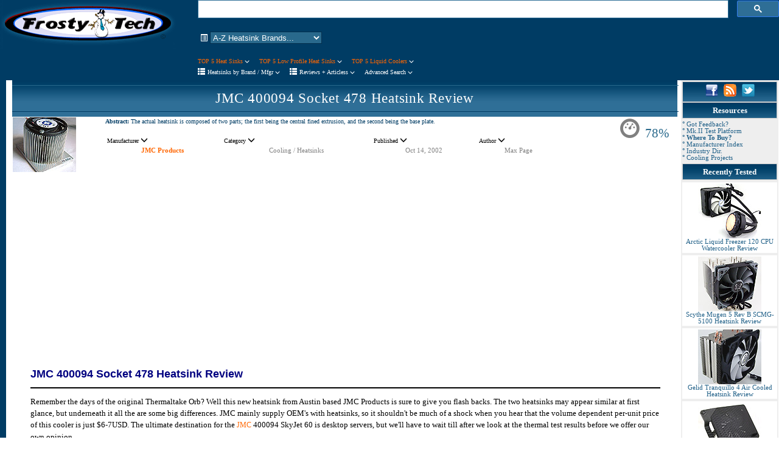

--- FILE ---
content_type: text/html
request_url: https://www.frostytech.com/articles/1239/index.html
body_size: 8166
content:

	<title>JMC 400094 Socket 478 Heatsink Review on FrostyTech.com</title>
	<meta Name="description" content="JMC 400094 Socket 478 Heatsink Review - FrostyTech.com">





<html>
<head>
	<title>FrostyTech - Best Heat Sinks & PC Cooling Reviews </title>
<META HTTP-EQUIV="Pragma" CONTENT="no-cache">
<meta name="robots" content="index,follow">
 <LINK REL="StyleSheet" HREF="../../style.css" TITLE="FrostyTech">
<META name="copyright" content="All images, text, layout, and opinions are Copyright 1999-2025 FrostyTech.com and may not be reproduced in any form without express written permission.">
<link rel="alternate" type="application/rss+xml" title="Frostytech News RSS Feed" href="https://feeds2.feedburner.com/frostytech">
<link rel="apple-touch-icon" sizes="57x57" href="../../icon/apple-icon-57x57.png">
<link rel="apple-touch-icon" sizes="60x60" href="../../icon/apple-icon-60x60.png">
<link rel="apple-touch-icon" sizes="72x72" href="../../icon/apple-icon-72x72.png">
<link rel="apple-touch-icon" sizes="76x76" href="../../icon/apple-icon-76x76.png">
<link rel="apple-touch-icon" sizes="114x114" href="../../icon/apple-icon-114x114.png">
<link rel="apple-touch-icon" sizes="120x120" href="../../icon/apple-icon-120x120.png">
<link rel="apple-touch-icon" sizes="144x144" href="../../icon/apple-icon-144x144.png">
<link rel="apple-touch-icon" sizes="152x152" href="../../icon/apple-icon-152x152.png">
<link rel="apple-touch-icon" sizes="180x180" href="../../icon/apple-icon-180x180.png">
<link rel="icon" type="image/png" sizes="192x192"  href="../../icon/android-icon-192x192.png">
<link rel="icon" type="image/png" sizes="32x32" href="../../icon/favicon-32x32.png">
<link rel="icon" type="image/png" sizes="96x96" href="../../icon/favicon-96x96.png">
<link rel="icon" type="image/png" sizes="16x16" href="../../icon/favicon-16x16.png">
<link rel="manifest" href="../../icon/manifest.json">
<meta name="msapplication-TileColor" content="#ffffff">
<meta name="msapplication-TileImage" content="../../icon/ms-icon-144x144.png">
<meta name="theme-color" content="#ffffff">



<script data-ad-client="ca-pub-5350750282547900" async src="https://pagead2.googlesyndication.com/pagead/js/adsbygoogle.js"></script>
</head> 

<body align="center" text="#000000" bgcolor="#FFFFFF" topmargin=0 leftmargin=0 bottommargin="0" rightmargin="0" marginwidth="0" marginheight="0" link="#6C7DAA" vlink="#6C7DAA" alink="#79Ba00" style="font-family: Verdana; font-size: 11px;"> 


<div align="center"></div>


<table width="100%" border="0" cellspacing="0" cellpadding="0" align="left" bgcolor="White">
	<tr>
		<td rowspan="2" valign="top" bgcolor="#003C64" width=325><a href="https://www.frostytech.com" title="www.FrostyTech.com"><img src="../../i/frosty_logorev3.gif" loading="lazy" width="290" height="80" alt="FrostyTech.com Heatsink Reviews and Analysis" border="0"></a></td>
		<td align="left" valign="top" bgcolor="#003C64">




<script async src='https://cse.google.com/cse.js?cx=f5ead4f4361e37fcb'></script><div class="gcse-searchbox-only"></div>&nbsp;&nbsp;&nbsp;

 
		<Script Language="JavaScript">
function goto(form)
{
var index=form.select.selectedIndex
if (form.select.options[index].value != "0")
{
location=form.select.options[index].value;
}
}
function GoToURL(j) {
var URLis;
 URLis = document.page.value
   if (URLis == "")
           { 
     j.value = "Try Again"
            alert('\nOops!\n\nYou must enter a valid URL');
           } 
    else
        { 
         var location=("http://" + URLis);
         this.location.href = location;
        }
        }
</SCRIPT>

 <form name="heatsink_mfgrs">
 &nbsp;<span style="color:white;"class="glyphicon glyphicon-list-alt gi-075x"></span>&nbsp;<select NAME="select" class="HSFDrop" ONCHANGE="goto(this.form)" SIZE="1">

<option value=""> A-Z Heatsink Brands... </option>
<option value="">- - - - - - - - - - - - - - - - - - -</option>
<option value="https://www.frostytech.com/manufacturer/3rsystem_reviews.html" 
 >3Rsystem</option>
<option value="https://www.frostytech.com/manufacturer/ajigo_reviews.html" 
 >Ajigo</option>
<option value="https://www.frostytech.com/manufacturer/akasa_reviews.html" 
 >Akasa</option> 
<option value="https://www.frostytech.com/manufacturer/alpha_reviews.html" 
 >Alpha</option>  
 <option value="https://www.frostytech.com/manufacturer/amd_reviews.html" 
 >AMD</option>  
<option value="https://www.frostytech.com/manufacturer/ama_precision_reviews.html" 
 >AMA Precision</option>   
   <option value="https://www.frostytech.com/manufacturer/antazone_reviews.html" 
 >Antazone</option>
<option value="https://www.frostytech.com/manufacturer/aopen_reviews.html" 
 >AOpen</option>      
<option value="https://www.frostytech.com/manufacturer/apack_reviews.html" 
 >Apack</option>    
<option value="https://www.frostytech.com/manufacturer/arctic_cooling_reviews.html" 
 >Arctic Cooling</option>     
<option value="https://www.frostytech.com/manufacturer/arkua_reviews.html" 
 >Arkua</option>     
<option value="https://www.frostytech.com/manufacturer/ascent_reviews.html" 
 >Ascent</option>     
<option value="https://www.frostytech.com/manufacturer/asus_reviews.html" 
 >ASUS</option>
<option value="https://www.frostytech.com/manufacturer/auras_reviews.html" 
 >Auras</option> 
<option value="https://www.frostytech.com/manufacturer/avc_reviews.html" 
 >AVC</option>  
 <option value="https://www.frostytech.com/manufacturer/bequiet_reviews.html" 
 >BeQuiet</option>      
<option value="https://www.frostytech.com/manufacturer/bitspower_reviews.html" 
 >Bitspower</option>     
<option value="https://www.frostytech.com/manufacturer/blizzard_reviews.html" 
 >Blizzard</option>     
<option value="https://www.frostytech.com/manufacturer/chauh-choung_reviews.html" 
 >Chauh-Choung</option>     
<option value="https://www.frostytech.com/manufacturer/cho_liang_reviews.html" 
 >Cho Liang</option>     
<option value="https://www.frostytech.com/manufacturer/coolage_reviews.html" 
 >CoolAge</option> 
<option value="https://www.frostytech.com/manufacturer/coolermaster_reviews.html" 
 >CoolerMaster</option>
<option value="https://www.frostytech.com/manufacturer/coolink_reviews.html" 
 >Coolink</option>
  <option value="https://www.frostytech.com/manufacturer/coolit_reviews.html" 
 >CoolIT</option>
<option value="https://www.frostytech.com/manufacturer/cooljag_reviews.html" 
 >Cooljag</option>     
<option value="https://www.frostytech.com/manufacturer/coolsonic_reviews.html" 
 >Coolsonic</option>   
 <option value="https://www.frostytech.com/manufacturer/corsair_reviews.html" 
 >Corsair</option>  
   <option value="https://www.frostytech.com/manufacturer/cpufx_reviews.html" 
 >CPUfx</option>   
<option value="https://www.frostytech.com/manufacturer/cpumate_reviews.html" 
 >CPUMate</option>  
<option value="https://www.frostytech.com/manufacturer/cryorig_reviews.html" 
 >Cryorig</option>   
<option value="https://www.frostytech.com/manufacturer/cyber_cooler_reviews.html" 
 >Cyber Cooler</option>     
<option value="https://www.frostytech.com/manufacturer/deepcool_reviews.html" 
 >Deepcool</option>     
<option value="https://www.frostytech.com/manufacturer/dynatron_reviews.html" 
 >Dynatron</option>     
<option value="https://www.frostytech.com/manufacturer/ekl_reviews.html" 
 >EKL</option> 
<option value="https://www.frostytech.com/manufacturer/enzotech_reviews.html" 
 >Enzotech</option>  
<option value="https://www.frostytech.com/manufacturer/eumax_reviews.html" 
 >Eumax</option>     
<option value="https://www.frostytech.com/manufacturer/evercool_reviews.html" 
 >Evercool</option>    
 <option value="https://www.frostytech.com/manufacturer/forcetake_reviews.html" 
 >ForceTake</option>     
<option value="https://www.frostytech.com/manufacturer/fortis_tech_reviews.html" 
 >Fortis Tech</option>     
<option value="https://www.frostytech.com/manufacturer/foxconn_reviews.html" 
 >Foxconn</option>     
<option value="https://www.frostytech.com/manufacturer/frostytech_reviews.html" 
 >Frostytech</option>   
 <option value="https://www.frostytech.com/manufacturer/deepcool_reviews.html" 
 >GamerStorm</option> 
<option value="https://www.frostytech.com/manufacturer/gelid_reviews.html" 
 >Gelid</option>  
<option value="https://www.frostytech.com/manufacturer/gigabyte_reviews.html" 
 >Gigabyte</option>     
<option value="https://www.frostytech.com/manufacturer/glacialtech_reviews.html" 
 >GlacialTech</option>    
<option value="https://www.frostytech.com/manufacturer/globalwin_reviews.html" 
 >Globalwin</option> 
<option value="https://www.frostytech.com/manufacturer/ibuypower_reviews.html" 
 >Ibuypower</option>     
 <option value="https://www.frostytech.com/manufacturer/id-cooling_reviews.html" 
 >ID-Cooling</option>         
<option value="https://www.frostytech.com/manufacturer/intel_reviews.html" 
 >Intel</option>     
<option value="https://www.frostytech.com/manufacturer/jetart_reviews.html" 
 >Jetart</option> 
<option value="https://www.frostytech.com/manufacturer/jmc_reviews.html" 
 >JMC</option>    
<option value="https://www.frostytech.com/manufacturer/kingwin_reviews.html" 
 >Kingwin</option>    
<option value="https://www.frostytech.com/manufacturer/kuthtec_reviews.html" 
 >Kuthtec</option>     
<option value="https://www.frostytech.com/manufacturer/millennium_reviews.html" 
 >Millennium</option> 
<option value="https://www.frostytech.com/manufacturer/molex_reviews.html" 
 >Molex</option>     
<option value="https://www.frostytech.com/manufacturer/neng_tyi_reviews.html" 
 >Neng Tyi</option>     
<option value="https://www.frostytech.com/manufacturer/noctua_reviews.html" 
 >Noctua</option> 
 <option value="https://www.frostytech.com/manufacturer/nofan_reviews.html" 
 >NoFan</option> 
<option value="https://www.frostytech.com/manufacturer/noisecontrol_reviews.html" 
 >NoiseControl</option>     
<option value="https://www.frostytech.com/manufacturer/npowertek_reviews.html" 
 >nPowertek</option> 
<option value="https://www.frostytech.com/manufacturer/nexus_reviews.html" 
 >Nexus</option> 
 <option value="https://www.frostytech.com/manufacturer/nofan_reviews.html" 
 >NoFan</option> 
 <option value="https://www.frostytech.com/manufacturer/nzxt_reviews.html" 
 >NZXT</option> 
<option value="https://www.frostytech.com/manufacturer/ocz_reviews.html" 
 >OCZ</option> 
 <option value="https://www.frostytech.com/manufacturer/phanteks_reviews.html" 
 >Phanteks</option> 
<option value="https://www.frostytech.com/manufacturer/prolimatech_reviews.html" 
 >Prolimatech</option> 
 <option value="https://www.frostytech.com/manufacturer/raijintek_reviews.html" 
 >Raijintek</option> 
<option value="https://www.frostytech.com/manufacturer/reeven_reviews.html" 
 >Reeven</option> 
 <option value="https://www.frostytech.com/manufacturer/rosewill_reviews.html" 
 >Rosewill</option> 
<option value="https://www.frostytech.com/manufacturer/scythe_reviews.html" 
 >Scythe</option>   
<option value="https://www.frostytech.com/manufacturer/sibak_reviews.html" 
 >Sibak</option> 
 <option value="https://www.frostytech.com/manufacturer/silentium_reviews.html" 
 >Silentium</option> 
<option value="https://www.frostytech.com/manufacturer/silenx_reviews.html" 
 >SilenX</option> 
<option value="https://www.frostytech.com/manufacturer/silverstone_reviews.html" 
 >Silverstone</option>   
<option value="https://www.frostytech.com/manufacturer/spire_reviews.html" 
 >Spire</option>     
<option value="https://www.frostytech.com/manufacturer/sunbeamtech_reviews.html" 
 >Sunbeamtech</option>   
<option value="https://www.frostytech.com/manufacturer/sunon_reviews.html" 
 >Sunon</option>   
<option value="https://www.frostytech.com/manufacturer/swiftech_reviews.html" 
 >Swiftech</option>     
<option value="https://www.frostytech.com/manufacturer/taisol_reviews.html" 
 >Taisol</option> 
<option value="https://www.frostytech.com/manufacturer/thermal_integration_reviews.html" 
 >Thermal Integration</option>     
<option value="https://www.frostytech.com/manufacturer/thermalfly_reviews.html" 
 >Thermalfly</option>   
<option value="https://www.frostytech.com/manufacturer/thermalright_reviews.html" 
 >Thermalright</option>     
<option value="https://www.frostytech.com/manufacturer/thermaltake_reviews.html" 
 >Thermaltake</option>   
<option value="https://www.frostytech.com/manufacturer/thermoengine_reviews.html" 
 >Thermoengine</option> 
<option value="https://www.frostytech.com/manufacturer/thermolab_reviews.html" 
 >ThermoLab</option> 
<option value="https://www.frostytech.com/manufacturer/titan_reviews.html" 
 >Titan</option>     
<option value="https://www.frostytech.com/manufacturer/tocools_reviews.html" 
 >Tocools</option>     
<option value="https://www.frostytech.com/manufacturer/ts_heatronics_reviews.html" 
 >TS Heatronics</option> 
<option value="https://www.frostytech.com/manufacturer/tuniq_reviews.html" 
 >Tuniq</option> 
 <option value="https://www.frostytech.com/manufacturer/ultra_products_reviews.html" 
 >Ultra Products</option> 
<option value="https://www.frostytech.com/manufacturer/vantec_reviews.html" 
 >Vantec</option>     
<option value="https://www.frostytech.com/manufacturer/verax_reviews.html" 
 >Verax</option>    
<option value="https://www.frostytech.com/manufacturer/xigmatek_reviews.html" 
 >Xigmatek</option>     
 <option value="https://www.frostytech.com/manufacturer/xtremegear_reviews.html" 
 >XtremeGear</option>  
<option value="https://www.frostytech.com/manufacturer/zalman_reviews.html" 
 >Zalman</option>   
 <option value="https://www.frostytech.com/manufacturer/zaward_reviews.html" 
 >Zaward</option>   
 <option value="https://www.frostytech.com/manufacturer/apack_reviews.html" 
 >Zerotherm</option>     
<option value="">- - - - - - - - - - - - - - - - - - -</option>
<option value="https://www.frostytech.com/top5heatsinks.html">Top 5 Heatsinks</option>
<option value="https://www.frostytech.com/top5_lowprofile_heatsinks.html">Top 5 Low Profile Heatsinks</option>
<option value="https://www.frostytech.com/top5_liquid_heatsinks.html">Top 5 Liquid Coolers</option>
<option value="https://www.frostytech.com/articles.html">All Articles</option>
<option value="https://www.frostytech.com/heatsinksearch.html">Keyword Search Tool</option>
<option value="">- - - - - - - - - - - - - - - - - - -</option></select> </form>
		
		<br>
	
	   <a href="../../top5heatsinks.html" class="headORNG" title="Top 5 Heat Sinks"> TOP 5 Heat Sinks&nbsp;<span style="color:white;" class="glyphicon glyphicon-menu-down gi-075x"></span></A>&nbsp;&nbsp;&nbsp;
	   
	   <a href="../../top5_lowprofile_heatsinks.html" class="headORNG"  title="Top 5 Low Profile Heatsinks"> TOP 5 Low Profile Heat Sinks&nbsp;<span style="color:white;" class="glyphicon glyphicon-menu-down gi-075x"></span></A>&nbsp;&nbsp;&nbsp;
	   
	   <a href="../../top5_liquid_heatsinks.html" class="headORNG"  title="Top 5 Liquid Coolers"> TOP 5 Liquid Coolers&nbsp;<span style="color:white;" class="glyphicon glyphicon-menu-down gi-075x"></span></A>&nbsp;&nbsp;&nbsp;<BR>
	   	   
	   <span style="color:white;"class="glyphicon glyphicon-th-list gi-075x"></span>&nbsp;<A href="../../articlesmfg.html" class="headwhite" title="Heatsink Reviews by Manufacturer / Brand Name">Heatsinks by Brand / Mfgr&nbsp;<span style="color:white;" class="glyphicon glyphicon-menu-down gi-075x"></span></A>&nbsp;&nbsp;&nbsp;
	   	   
	   <span style="color:white;"class="glyphicon glyphicon-th-list gi-075x"></span>&nbsp;<A href="../../articles.html" class="headwhite" title="FrostyTech Articles and Reviews">Reviews + Articless&nbsp;<span style="color:white;" class="glyphicon glyphicon-menu-down gi-075x"></span></A>&nbsp;&nbsp;&nbsp;
	   
	   
		
		
		
		
		<a href="heatsinksearch.html"  class="headwhite">Advanced Search <span style="color:white;" class="glyphicon glyphicon-menu-down gi-075x"></span></a>&nbsp;&nbsp;&nbsp;
	   	</td>
	</tr>
	<tr>
		<td valign="bottom" bgcolor="#003C64">

</td></tr>
	<tr>
		<td height="6"colspan=2 bgcolor="#003C64"></td></tr></table>
 

<table width="100%" border="0" cellspacing="0" cellpadding="0" bgcolor="#ffffff">
  <TR>
    <td width="10" rowspan="3" align="center" valign="top" nowrap bgcolor="#003C64">
 
</td>
	<td width="8" rowspan="3" valign=top></td>
	<td colspan="5"></td></font></tr>
  <tr><td width="100%" rowspan="2" valign="top" style="padding: 0px 0px 10px 10px;">
  					
<TABLE border=0 cellPadding=0 cellSpacing=0 width="100%" style="BORDER-BOTTOM: cccccc 1px solid; BORDER-LEFT: cccccc 1px solid; BORDER-RIGHT: cccccc 1px solid; BORDER-TOP: cccccc 1px solid">
  <TR>
	<td width="100%" height="30" align="center" bgcolor="003c64" background="../../i/header_blue100.gif">
	<HR color=29698c SIZE=1 width="100%">
	<a href="https://www.frostytech.com/articles/1239/index.html" title="JMC 400094 Socket 478 Heatsink Review" class="artTitle">JMC 400094 Socket 478 Heatsink Review</a>
	<HR color=003b63 SIZE=1 width="100%"></td></TR></TABLE>
<table width="100%" border="0" cellspacing="1" cellpadding="0" align="center">
  <TR>
    <td valign=top rowspan="3">
	<a href="https://www.frostytech.com/articles/1239/index.html" title="JMC 400094 Socket 478 Heatsink Review">
	
			
			<img src="https://www.frostytech.com/articleimages/tea_jmc400094.jpg" width=104 height=90 loading="lazy" alt="JMC 400094 Socket 478 Heatsink Review" border="0">
		 </a><br></td>
	   
  </TR>
  
  <TR>
    <td valign="top" bgcolor="ffffff">
	<div style="float:right;"><span style="color:grey;padding: 0px 0px 10px 10px;"class="glyphicon glyphicon-dashboard gi-2x" title="Overall Rating"></span>&nbsp;<span style="color:29698c;font-size:16pt;font-weight:lighter;">&nbsp;78%</span>&nbsp;&nbsp;&nbsp;</div>
	
		<font size=1 color=003C64 face=verdana><b>Abstract:</b> The actual heatsink is composed of two parts; the 
first being the central fined extrusion, and the second being the base plate.</FONT><br><br>
	
<table width=80%  border="0" align="left" bgcolor=ffffff cellspacing="0" cellpadding="0" style="BORDER-BOTTOM: 003C64 1px solid; BORDER-LEFT: 003C64 1px solid; BORDER-RIGHT: 003C64 1px solid; BORDER-TOP: 003C64 1px solid">
   <TR>
    <TD><span class="abstract">&nbsp;Manufacturer&nbsp;</span><span class="glyphicon glyphicon-menu-down gi-075x"></span></TD>
    <TD><span class="abstract">Category&nbsp;</span><span class="glyphicon glyphicon-menu-down gi-075x"></span></TD>
    <TD><span class="abstract">Published&nbsp;</span><span class="glyphicon glyphicon-menu-down gi-075x"></span> </TD>
    <TD><span class="abstract">Author&nbsp;</span><span class="glyphicon glyphicon-menu-down gi-075x"></span></TD></TR>
  <TR><TD align=center>		

 
	
<a href="https://www.jmcproducts.com" target="https://www.jmcproducts.com" title="Visit JMC Products's Website" class="permalinkMfr" rel="nofollow">JMC Products</a>&nbsp;&nbsp;
</TD><TD align=center>
<a href="../../articlecat198.html" title="Search All Articles" class="permalinkNews">Cooling / Heatsinks</a>&nbsp;&nbsp;
</TD><TD align=center>
<span class="permalinkNews">Oct 14, 2002</span>&nbsp;&nbsp;
</TD><TD align=center>
<span class="permalinkNews">Max Page</span>&nbsp;&nbsp;
</TD></TR></TABLE>
</td></TR>
<TR><td valign="top" bgcolor="ffffff">
	
</td></TR></TABLE>

 
	



<div align="center"><script async src="https://pagead2.googlesyndication.com/pagead/js/adsbygoogle.js"></script>
<!-- GA_artview_Hor -->
<ins class="adsbygoogle"
     style="display:block"
     data-ad-client="ca-pub-5350750282547900"
     data-ad-slot="3749209956"
     data-ad-format="auto"
     data-full-width-responsive="true"></ins>
<script>
     (adsbygoogle = window.adsbygoogle || []).push({});
</script></div>
 

			
					<div class="artcat">		
					  
					
					
					
	<P><FONT face=Arial color=#000080 size=4><STRONG>
JMC 400094 Socket 478 Heatsink Review</STRONG></FONT>
<HR width="100%" color=black SIZE=2>

<P><FONT face=Verdana size=2>       
           Remember 
the days of the original Thermaltake Orb? Well this new heatsink from Austin 
based JMC Products is sure to give you flash backs. The two heatsinks may appear 
similar at first   glance,  but 
underneath it all the are some big differences. JMC mainly supply OEM's 
with heatsinks, so it shouldn't be much of a shock 
when you hear that the volume dependent per-unit price of this cooler is 
just $6-7USD. The ultimate destination for the <a href="https://www.jmcproducts.com" target="_blank">JMC</a> 400094 SkyJet 60 is 
desktop servers, but we'll have to wait till after we 
look at the thermal test results before we offer our own opinion. 
</FONT>   </P>
<P><FONT face=Verdana size=2>The actual heatsink is composed of two parts; the 
first being the central fined extrusion, and the second being the base plate. 
The extrusion is press-fit into the baseplate through a 35mm diameter hole, 
and the base plate is then sanded flat, and smooth.</FONT></P>
 
<TABLE style="FONT-SIZE: 8pt; FONT-FAMILY: verdana" cellSpacing=0 cellPadding=0 
width="100%" border=0>
  
  <TR>
    <TD vAlign=top align=middle width="60%"><img loading="lazy" 
      height=256 alt="" src="https://www.frostytech.com/articleimages/jmc400094_perspec.jpg" width=250 border=0></TD>
    <TD vAlign=top align=middle rowSpan=2>
      <TABLE style="FONT-SIZE: 10pt; FONT-FAMILY: verdana" cellSpacing=0 
      cellPadding=0 width=250 border=0>
        
        <TR>
          <TH bgColor=#003366><FONT color=white>Heatsink 
        Specsheet:</FONT></TH></TR>
        <TR>
          <TD bgColor=#eeeeee>
            <UL>
              <LI>Model Name: 400094 <STRONG> </STRONG>
              <LI>Fan Specs: 7000RPM, 25CFM, 34dBA, 12V, 0.25A 
              <LI>Fan Dim: 25x65x65mm 
              <LI>Heatsink Dim: 61x83x69mm 
              <LI>     HS Material: extruded aluminum 
              <LI>Weight: 290grams 
              <LI>Mfg by: JMC</LI></UL>
            <P><BR><B>Sold By: <A 
            href="https://www.jmcproducts.com">www.jmcproducts.com</A></B></P>
            <P><STRONG></STRONG> </P></TD></TR>
        <TR>
          <TD></TD></TR></TABLE></TD></TR>
  <TR>
    <TD align=middle><img loading="lazy" height=40 alt="Heatsink Audio Sample Included." 
      src="https://www.frostytech.com/articleimages/frosty_headphones.gif" 
      width=40 border=0> <img loading="lazy" height=40 alt="" 
      src="https://www.frostytech.com/articleimages/frosty_socket478.gif" 
      width=40 border=0></TD></TR></TABLE><FONT size=2 >
<P><FONT face=Verdana></FONT></P>
<p><FONT face=Verdana>Now, this 
heatsink is officially rated for Pentium 4 processors up to 64watts in power so 
we will be stressing it just a little on our 100W test in just a second. But 
then again, we've stressed every other heatsink to that level, so the comparison will be 
interesting to say the least! </FONT>        
 </p>
<p><FONT face=Verdana>The assembly of 
the JMC 400094 is pretty simple, but it's also worth a close look. The heatsink 
has a small recess milled from the center of the finned extrusion which is where 
the fan sits. When the power is switched on, the fan sucks in air from the top 
and blows it out through the bottom of this small 
recess, and through the fins.  </FONT>        
 </p>
<table border="0" align="center">
  
  <TR>
    <TD>
      <P align=center><FONT face=Verdana></FONT><img loading="lazy" height=124 alt="" 
      src="https://www.frostytech.com/articleimages/jmc400094_detail.jpg" width=250 border=0></P></TD>
    <TD>
      <P align=center><FONT face=Verdana><img loading="lazy" height=177 alt="" 
      src="https://www.frostytech.com/articleimages/jmc400094_fan.jpg" width=200 border=0></FONT></P></TD></TR>
<tr>
	<td><FONT face=Verdana size=2>   
                Recess for the 60mm x 25mm 
      fan to sit into.</FONT></td>
	<td><FONT face=Verdana size=2>The fan is nothing more than a motor attached to a 
      small frame. This assembly fits into the recess milled from the aluminum 
      extrusion.</FONT></td>
</tr>
</table>
					</div>
			
			 
			<div align="center"><script async src="https://pagead2.googlesyndication.com/pagead/js/adsbygoogle.js"></script>
<!-- GA_Artview_HorBot_728x90 -->
<ins class="adsbygoogle"
     style="display:inline-block;width:728px;height:90px"
     data-ad-client="ca-pub-5350750282547900"
     data-ad-slot="6438597259"></ins>
<script>
     (adsbygoogle = window.adsbygoogle || []).push({});
</script></div>
			
			
		
			<table width="100%" border="0" cellspacing="0" cellpadding="0">
			<tr>
			<td align="left">
			
			
				</td>
			<td width=50></td>
			<td align="right"> 
			
				
			<a href="../../articles/1239/2.html" class="nxtprvs">&deg; Next Page&nbsp;<span class="glyphicon glyphicon-circle-arrow-right gi-2x"></span></a>
			 
										</td>
									</tr>
								</table>
							<br>

			
			
			<div align="center">
 
 
	

<table width="100%" border="00" cellspacing="0" cellpadding="0">
<tr><td width=70%>
        <TABLE align=middle bgColor="eeeeee" border=0 cellPadding=4 cellSpacing=0 width=100% style="BORDER-BOTTOM: 000000 1px solid; BORDER-LEFT: 000000 1px solid; BORDER-RIGHT: 000000 1px solid; BORDER-TOP: 000000 1px solid">
 <tr><td valign="top"><span style="color:354866;font-face:verdana;font-weight:bold;">Table of Contents:</span></td></tr></table>
     </td>
<td></td></tr>
<tr><td colspan=2 valign=top style="BORDER-BOTTOM: 003C64 1px solid; BORDER-LEFT: 003C64 1px solid; BORDER-RIGHT: 003C64 1px solid; BORDER-TOP: 003C64 1px solid">
<table width="100%" border="00" cellspacing="0" cellpadding="0">
<tr>
	<td valign=top><Br>
		
				
				<span class="artIndxThis">&nbsp;1:&nbsp;&mdash; JMC 400094 Socket 478 Heatsink Review</span><BR>
			 
			<span class="artIndxNxt">&nbsp;2:&nbsp;
						
			<a href="../../articles/1239/2.html" class="artIndxNxt"> The heatsink: a view from each angle</a><br></span>
		
			<span class="artIndxNxt">&nbsp;3:&nbsp;
						
			<a href="../../articles/1239/3.html" class="artIndxNxt"> Heatsink Test Parameters</a><br></span>
		
			<span class="artIndxNxt">&nbsp;4:&nbsp;
						
			<a href="../../articles/1239/4.html" class="artIndxNxt"> Acoustic Test Results</a><br></span>
		
			<span class="artIndxNxt">&nbsp;5:&nbsp;
						
			<a href="../../articles/1239/5.html" class="artIndxNxt"> Synthetic Thermal Test Results</a><br></span>
		
		<BR>List all <a href="articlesearch.cfm?type=keyword&searchvalue=JMC Products&sort=date"> JMC Products heat sinks</a> that Frostytech tested?
		</td>
		<td valign=top width=28% align="right">

<div align="center"><script type="text/javascript">
    google_ad_client = "ca-pub-5350750282547900";
    google_ad_slot = "6042173217";
    google_ad_width = 300;
    google_ad_height = 250;
</script>
<!-- 300x250 -->
<script type="text/javascript"
src="//pagead2.googlesyndication.com/pagead/show_ads.js">
</script></div>
		</td>
	</tr>
	</table>
	</td>
</tr>
</table>
<br>



 
</td>
    <td width="6" rowspan="2"><img src="../../i/cleardot.gif" loading="lazy" width="6" height="1" alt="" border="0"></td>
    <td width="160" align="left" valign="top" bgcolor=eeeeee>
 

<table width="160" border="0" cellspacing="0" cellpadding="2" align="center" style="FONT-SIZE: 6.5pt; font-family: verdana">
 <TR><td>
 	<div class="columnTitle"><a href="https://www.facebook.com/Frostytech-wwwfrostytechcom-273913615989398/"><img src="../../i/fb_icon.gif" loading="lazy" width="21" height="21" alt="Facebook" border="0" hspace="3"></a>
	<a href="https://feeds2.feedburner.com/frostytech" title="RSS Feed"><img src="../../i/rss_icon2.gif" loading="lazy" width="21" height="21" border="0" alt="RSS Feed" hspace="3"></a>
	<a href="https://twitter.com/frostytech"><img src="../../i/twitter.gif" loading="lazy" width="21" height="21" alt="Twitter" border="0" hspace="3"></a></div>
	<div class="columnTitle">Resources</div>
</td></TR>
   <TR><td bgColor="#eeeeee" valign=top> 
	<a href="../../feedback.html" title="Feedback" class="linkBlue">&deg; Got Feedback?</a><br>
	<a href="../../testmethod_mk2.html" title="Test Methodology" class="linkBlue">&deg; Mk.II Test Platform</a><br>
	<a href="permalink.cfm?NewsID=78062" title="Frosty Heatsink Reviews" class="linkBlue"><strong>&deg; Where To Buy?</strong></a><br> 
	<a href="../../heatsink_manufacturers.html" title="Heatsink Manufacturers" class="linkBlue">&deg; Manufacturer Index</a><br>
	<a href="../../hsfdirectory.html" title="Heatsink Industry Directory" class="linkBlue">&deg; Industry Dir.</a><br>
	<a href="../../thermalprojects.html" title="Cooling Projects" class="linkBlue">&deg; Cooling Projects</a><br>
</td></TR>
  	<TR><TD>  
	<div class="columnTitle">Recently Tested</div>
	</TD></TR>
    
  <TR><td bgcolor="eeeeee">
		<table width="100%" border="0" cellspacing="0" cellpadding="2" bgcolor="white" style="font-family: verdana; font-size: 7pt; BORDER-BOTTOM: C0C0C0 1px solid; BORDER-LEFT: C0C0C0 1px solid; BORDER-RIGHT: C0C0C0 1px solid; BORDER-TOP: C0C0C0 1px solid;">
		 <tr>
		   <TD bgcolor="white" onmouseover="this.style.background='#BFD3E0';" onmouseout="this.style.background='#ffffff';" align="center"><a href="../../articles/2800/index.html" title="Date: 10/09/18" class="linkBlue">
		<img 
				src="https://www.frostytech.com/articleimages/201810/tea_acliquidf120.jpg"
			
				width=104 height=90 loading="lazy" alt="" border="0"> 
		<br>Arctic Liquid Freezer 120 CPU Watercooler Review</a></td></tr></table>
</td></TR> 

  <TR><td bgcolor="eeeeee">
		<table width="100%" border="0" cellspacing="0" cellpadding="2" bgcolor="white" style="font-family: verdana; font-size: 7pt; BORDER-BOTTOM: C0C0C0 1px solid; BORDER-LEFT: C0C0C0 1px solid; BORDER-RIGHT: C0C0C0 1px solid; BORDER-TOP: C0C0C0 1px solid;">
		 <tr>
		   <TD bgcolor="white" onmouseover="this.style.background='#BFD3E0';" onmouseout="this.style.background='#ffffff';" align="center"><a href="../../articles/2799/index.html" title="Date: 11/18/17" class="linkBlue">
		<img 
				src="https://www.frostytech.com/articleimages/201711/tea_scythemugen5rb.jpg"
			
				width=104 height=90 loading="lazy" alt="" border="0"> 
		<br>Scythe Mugen 5 Rev B SCMG-5100 Heatsink Review</a></td></tr></table>
</td></TR> 

  <TR><td bgcolor="eeeeee">
		<table width="100%" border="0" cellspacing="0" cellpadding="2" bgcolor="white" style="font-family: verdana; font-size: 7pt; BORDER-BOTTOM: C0C0C0 1px solid; BORDER-LEFT: C0C0C0 1px solid; BORDER-RIGHT: C0C0C0 1px solid; BORDER-TOP: C0C0C0 1px solid;">
		 <tr>
		   <TD bgcolor="white" onmouseover="this.style.background='#BFD3E0';" onmouseout="this.style.background='#ffffff';" align="center"><a href="../../articles/2798/index.html" title="Date: 05/08/17" class="linkBlue">
		<img 
				src="https://www.frostytech.com/articleimages/201610/tea_gelidtran4.jpg"
			
				width=104 height=90 loading="lazy" alt="" border="0"> 
		<br>Gelid Tranquillo 4 Air Cooled Heatsink Review</a></td></tr></table>
</td></TR> 

  <TR><td bgcolor="eeeeee">
		<table width="100%" border="0" cellspacing="0" cellpadding="2" bgcolor="white" style="font-family: verdana; font-size: 7pt; BORDER-BOTTOM: C0C0C0 1px solid; BORDER-LEFT: C0C0C0 1px solid; BORDER-RIGHT: C0C0C0 1px solid; BORDER-TOP: C0C0C0 1px solid;">
		 <tr>
		   <TD bgcolor="white" onmouseover="this.style.background='#BFD3E0';" onmouseout="this.style.background='#ffffff';" align="center"><a href="../../articles/2797/index.html" title="Date: 01/01/17" class="linkBlue">
		<img 
				src="https://www.frostytech.com/articleimages/201612/tea_cmergostd2.jpg"
			
				width=104 height=90 loading="lazy" alt="" border="0"> 
		<br>Coolermaster Ergostand III Laptop Cooling Stand Review</a></td></tr></table>
</td></TR> 

  <TR><td bgcolor="eeeeee">
		<table width="100%" border="0" cellspacing="0" cellpadding="2" bgcolor="white" style="font-family: verdana; font-size: 7pt; BORDER-BOTTOM: C0C0C0 1px solid; BORDER-LEFT: C0C0C0 1px solid; BORDER-RIGHT: C0C0C0 1px solid; BORDER-TOP: C0C0C0 1px solid;">
		 <tr>
		   <TD bgcolor="white" onmouseover="this.style.background='#BFD3E0';" onmouseout="this.style.background='#ffffff';" align="center"><a href="../../articles/2795/index.html" title="Date: 04/10/16" class="linkBlue">
		<img 
				src="https://www.frostytech.com/articleimages/201604/tea_nhd9dxi43u.jpg"
			
				width=104 height=90 loading="lazy" alt="" border="0"> 
		<br>Noctua NH-D9DXi4-3U LGA2011 Xeon Server/Workstation Heatsink Review</a></td></tr></table>
</td></TR> 

  <TR><td bgcolor="eeeeee">
		<table width="100%" border="0" cellspacing="0" cellpadding="2" bgcolor="white" style="font-family: verdana; font-size: 7pt; BORDER-BOTTOM: C0C0C0 1px solid; BORDER-LEFT: C0C0C0 1px solid; BORDER-RIGHT: C0C0C0 1px solid; BORDER-TOP: C0C0C0 1px solid;">
		 <tr>
		   <TD bgcolor="white" onmouseover="this.style.background='#BFD3E0';" onmouseout="this.style.background='#ffffff';" align="center"><a href="../../articles/2796/index.html" title="Date: 04/10/16" class="linkBlue">
		<img 
				src="https://www.frostytech.com/articleimages/201604/tea_noctuanhl9x65.jpg"
			
				width=104 height=90 loading="lazy" alt="" border="0"> 
		<br>Noctua NH-L9x65 Low Profile Heatsink Review </a></td></tr></table>
</td></TR> 
 <TR><td align="right"><a href="../../articles.html" class="linkBlue"><strong>...More Articles &gt;&gt;</strong></a></td></TR></TABLE> 
   <BR><BR>




 


 
<table width="150" border="0" cellpadding="2" align="center">
<tr>
	<td><span class="linkblue">Websites you may also like:<br>
<a href="https://www.pcstats.com/" target="_blank" class="linkBlue">PCSTATS</a></span><br>
</td></tr></table>
 <p>
 
 
 


 








</td>
    <td width="100%" rowspan="2"><img src="../../i/cleardot.gif" loading="lazy" width="1" height="1" alt="" border="0"></td></TR>
	<tr><td align="center" valign="bottom" bgcolor="#EEEEEE">
	



</td></tr></TABLE>



<table width="100%" border="0" cellspacing="0" cellpadding="0" bgcolor="#353535">
<tr>
	<td width="15%" align="center">
<DIV align=center><a href="https://www.frostytech.com" class="linkWhite">FrostyTech.com <BR> Since June 1999<br></a></DIV></td>
    
<td width="20%" valign="top" class="footsvr">
	<span class="footwhite"><br><BR>Find a Heatsink<br></span>
.&nbsp;<A href="../../articles.html" title="Latest Heatsink Reviews" class="footsvr">Latest Heatsink Reviews <BR></A>
.&nbsp;<A href="https://www.frostytech.com/top5heatsinks.html" title="Top 5 Heatsinks Tested" class="footsvr">Top 5 Heatsinks Tested<BR></A>
.&nbsp;<A href="https://www.frostytech.com/top5_lowprofile_heatsinks.html" title="Top 5 Heatsinks Tested" class="footsvr">Top 5 Low Profile Heatsinks<BR></A>
.&nbsp;<A href="https://www.frostytech.com/top5_liquid_heatsinks.html" title="Top 5 Heatsinks Tested" class="footsvr">Top 5 Liquid Coolers<BR></A>
.&nbsp;<A href="https://www.frostytech.com/articlesmfg.html" title="Heatsinks by Mfgr / Brand" class="footsvr">Heatsinks by Mfgr / Brand<BR></A>

</td>

<td  width="20%"  valign="top" class="footsvr">
<span class="footwhite"><br><BR>Social Media<br></span>
.&nbsp;<A href="https://www.facebook.com/Frostytech-wwwfrostytechcom-273913615989398/" title="Facebook" class="footsvr">Facebook</A><BR>
.&nbsp;<A href="https://twitter.com/frostytech" title="Twitter" class="footsvr">Twitter</A><BR> 
.&nbsp;<A href="https://www.pinterest.ca/Frostytechcom/" title="Pinterest" class="footsvr">Pinterest</A></td>

<td width="20" valign="top" class="footsvr">
<span class="footwhite"><br><BR>FrostyTech.com Info<br></span>
.&nbsp;<A href="../../feedback.html" title="Feedback" class="footsvr">Feedback</A><BR>
.&nbsp;<A href="../../contact.html" title="Contact Info" class="footsvr">Contact Us / Heatsink Submissions</A><BR>
.&nbsp;<A href="../../contact.html#submitnews" title="Submit News" class="footsvr">Submit News</A><BR>
.&nbsp;<A href="../../privacypolicy.html" title="Privacy Policy" class="footsvr">Privacy Policy</A></TD>

<td width="20%" align="center">
	<a href="https://www.suite66.com" target="_blank" title="Suite66.com"><img src="../../i/frosty_s66badge.jpg" loading="lazy" width="125" height="60" alt="Suite 66" border="0"></a></td></TR>
<TR>
  <td colspan="5" align="center" valign="top" class="permalinkNews"><br>  &copy; Copyright 1999-2025 <A href="https://www.frostytech.com">www.frostytech.com</A> All Rights Reserved. <A href="../../legal.html">Privacy policy and Terms of Use</a><br> Images &copy; FrostyTech.com and may not be reproduced without express written permission. Current students and faculty of accredited Universities may use Frostytech images in research papers and thesis, provided each image is attributed. <br><br></td></TR></TABLE></td></tr></table>
<!-- Frosty GA4 20220629 -->
<!-- Google tag (gtag.js) -->
<script async src="https://www.googletagmanager.com/gtag/js?id=G-C3P6SRWDZQ"></script>
<script>
  window.dataLayer = window.dataLayer || [];
  function gtag(){dataLayer.push(arguments);}
  gtag('js', new Date());

  gtag('config', 'G-C3P6SRWDZQ');
</script>

 








	<script language="JavaScript">
		function moveDiv(obj,bgObj) {
			bgObj.style.width = obj.style.width;
			bgObj.style.height = obj.style.height;
			
			offsetX = 0;
			offsetY = 0;
		
			while (obj.nodeName != "BODY") {
				offsetX += obj.offsetLeft;
				offsetY += obj.offsetTop;
				obj = obj.offsetParent;
			}
	
			bgObj.style.left = offsetX;
			bgObj.style.top = offsetY;
			bgObj.style.display = "";
		}

		
	</script>

</body>
</html> 

--- FILE ---
content_type: text/html; charset=utf-8
request_url: https://www.google.com/recaptcha/api2/aframe
body_size: 115
content:
<!DOCTYPE HTML><html><head><meta http-equiv="content-type" content="text/html; charset=UTF-8"></head><body><script nonce="jTfTgTT4GR08dFKOW2t2zg">/** Anti-fraud and anti-abuse applications only. See google.com/recaptcha */ try{var clients={'sodar':'https://pagead2.googlesyndication.com/pagead/sodar?'};window.addEventListener("message",function(a){try{if(a.source===window.parent){var b=JSON.parse(a.data);var c=clients[b['id']];if(c){var d=document.createElement('img');d.src=c+b['params']+'&rc='+(localStorage.getItem("rc::a")?sessionStorage.getItem("rc::b"):"");window.document.body.appendChild(d);sessionStorage.setItem("rc::e",parseInt(sessionStorage.getItem("rc::e")||0)+1);localStorage.setItem("rc::h",'1769749733435');}}}catch(b){}});window.parent.postMessage("_grecaptcha_ready", "*");}catch(b){}</script></body></html>

--- FILE ---
content_type: text/css
request_url: https://www.frostytech.com/style.css
body_size: 4309
content:
.img-fluid {
  max-width: 100%;
  height: auto;
  padding: 4px 4px 4px 4px;
}

form
{
margin: 0px;
padding: 0px;
}


.brand {font-family:arial;color:white;font-size:16pt;font-weight:bold;}
.brandsub {font-family:arial;color:#8aaec5;font-size:15pt;}
 
 table.brandhead 
 {BORDER-RIGHT: #cccccc 1px solid; BORDER-TOP: #cccccc 1px solid; FONT-SIZE: 8pt; BORDER-LEFT: #cccccc 1px solid; BORDER-BOTTOM: #cccccc 1px solid; FONT-FAMILY: Verdana;}


table.tea 
{BORDER-BOTTOM: c0c0c0 1px solid; BORDER-LEFT: c0c0c0 1px solid; BORDER-RIGHT: c0c0c0 1px solid; BORDER-TOP: c0c0c0 1px solid;}

a.teatitle, a.teatitle:visited, a.teatitle:active 
{font-family:arial;color:black;font-size:10pt;text-decoration:none;font-weight:bold;}
a.teatitle:hover
{font-family:arial;color:ff6600;font-size:10pt;text-decoration:underline;font-weight:bold;}
.teatxt {font-family:verdana;color:#003C64;font-size:8pt;} 


div.imgLeadbox {
	border: 1px solid #cccccc; 
	width: 550px; 
	height: 190;	
	margin: 4px; }

div.transON {
	width: 100%;
	width: 550px;
	height: 190px;	}

div.transOFF  {
	width: 100%; 
	width: 550px;
	height: 190px;
	background-color: black;
	opacity: .70;
	filter: alpha(opacity=70); 
	-moz-opacity: 0.70;		}
	
a.transBlue {
	width: 550px;
	text-decoration: none; 
	color: white;
	margin-right: 0px; 
	margin-top: -60px; 
	padding: 2px;
/*	background: #003c64; */
	background-image: linear-gradient(to left, #003c64 50%, white);
	float: right; 
	filter: alpha(opacity=78);
	opacity: .78; 
	font-family: Verdana; 
	font-size: 19pt; 
	line-height: 26px; 
	text-indent: 25;
	text-align: right;
	word-spacing: 2pt;	}
	
A.transBlue:Visited {
	text-decoration: none;
	color: white;
	font-family: Verdana, Arial, Helvetica, sans-serif;}

A.transBlue:Active, A.transBlue:Hover {
	text-decoration: none;
	color: #ff6600;
	font-family: Verdana;} 
		 
td.headerNews, th.headerNews, .headerNews {
	font-family: arial;
	color: white;
	font-size: 17pt;	}	

a.headerNews, a.headerNews:active, a.headerNews:visited, a.headerNews:hover {
	font-family: arial;
	color: white;
	font-size: 17pt;	}						 

.artcat {
	font-family: verdana; 
	font-size: 9pt; 
	line-height: 19px;  
	padding-top: 30px;
  	padding-right: 30px;
  	padding-bottom: 30px;
  	padding-left: 30px;	}
	
div.textNews, .textNews {
	font-family: verdana; 
	font-size: 9.5pt; 
	line-height: 19px; 
	text-align: justify;	 
	padding-top: 15px;
  	padding-right: 15px;
  	padding-bottom: 15px;
  	padding-left: 15px;	
	}
	
a.linkNews, a.linkNews:active, a.linkNews:visited{
	text-decoration: none;
	color: #ff6600;
	font-size: 11pt;
	font-family: Verdana;
	font-weight: bold; }
	
a.linkNews:hover {
	text-decoration: underline;
	color: #ff6600;
	font-size: 11pt;
	font-family: Verdana;
	font-weight: bold; }
  
a.titleNews, a.titleNews:active, a.titleNews:hover, a.titleNews:visited {
	font-family: arial; 
	font-size: 15pt; 
	color: black; 
	letter-spacing: 1pt; 
	font-weight: bold;	
	margin: 2px; }

a.permalinkNews, a.permalinkNews:active, a.permalinkNews:visited, a.permalinkNews:hover {
	font-family: Verdana;
	font-size: 8pt;
	color: 808080; }
	
.permalinkNews, td.permalinkNews, th.permalinkNewss {
	font-family: Verdana;
	font-size: 8pt;
	color: #808080; }
	
a.permalinkMfr, a.permalinkMfr:active, a.permalinkMfr:visited, a.permalinkMfr:hover {
	font-family: Verdana;
	font-size: 8pt;
	color: ff6600;
	font-weight:bold; }

		
.columnTitle {
	color: white;
	font-size: 10pt;
	font-family: Verdana;
	font-weight: bold;
	BORDER-BOTTOM: #cccccc 1px solid; 
	BORDER-LEFT: #cccccc 1px solid; 
	BORDER-RIGHT: #cccccc 1px solid; 
	BORDER-TOP: #cccccc 1px solid;
	background-image:   url(i/header_blue100.gif);
	line-height: 19px;  
	padding-top: 3px;
  	padding-right: 3px;
  	padding-bottom: 3px;
  	padding-left: 3px;
	text-align: center;
	 }
	 
a.linkBlue, a.linkBlue:active, a.linkBlue:visited, a.linkBlue:hover, .linkBlue {
	text-decoration: none;
	color: #1F5F87;
	font-family: Verdana; 
	font-size: 8pt;
	 }

a.linkWhite, a.linkWhite:active, a.linkWhite:visited, a.linkWhite:hover, .linkWhite {
	text-decoration: none;
	color: white;
	font-family: Verdana; 
	font-size: 8pt;
	 }
	
	 

	/* ABOVE 2019 new CSS */

.textbox_req {
    border-top: 1px solid #032F4D;
    border-bottom: 1px solid #032F4D;
    border-left: 1px solid #032F4D;
    border-right: 1px solid #032F4D;
    background-color: #2E6E96;
    font-family: Verdana, Arial, Helvetica, sans-serif;
    font-size: 11px;    
    color: #BFD3E0;
	background-image:   url(i/search2006b.gif);
	height : 19px;
}
.textbox_req2 {
    border-top: 1px solid #032F4D;
    border-bottom: 1px solid #032F4D;
    border-left: 1px solid #032F4D;
    border-right: 1px solid #032F4D;
    background-color: #2E6E96;
    font-family: Verdana, Arial, Helvetica, sans-serif;
    font-size: 16px;    
    color: #BFD3E0;
	background-image:   url(i/search2006b.gif);
	height : 18px;
}
.textbox_feed {
    border-top: 1px solid #032F4D;
    border-bottom: 1px solid #032F4D;
    border-left: 1px solid #032F4D;
    border-right: 1px solid #032F4D;
    background-color: #2E6E96;
    font-family: Verdana, Arial, Helvetica, sans-serif;
    font-size: 11px;    
    color: #BFD3E0;
	height : 19px;
}
.textbox_search {
    border-top: 1px solid #ffffff;
    border-bottom: 1px solid #ffffff;
    border-left: 1px solid #ffffff;
    border-right: 1px solid #ffffff;
    background-color: #ff6600;
    font-family: Verdana, Arial, Helvetica, sans-serif;
    font-size: 11px;    
    color: #000000;
	/*background-image:   url(i/search2006b.gif);*/
	height : 19px;
	LETTER-SPACING: 1.5px;
}

A {text-decoration:none;color:#ff6600;font-family:Verdana;font-size:9pt;}
A:Visited {text-decoration:none;color:#ff6600;font-family: Verdana;font-size:9pt;}
A:Active {text-decoration:none;color:#6C7DAA;font-family:Verdana;font-size:9pt;}
A:Hover {text-decoration:underline;color:#FF6600;font-family: Verdana;font-size:9pt;}				 
					 
					 
A.dkmenu {font-size:10px;text-decoration:none;color:#ffffff;font-family : Verdana, Arial, Helvetica, sans-serif; }
A.dkmenu:Visited {font-size:10px;text-decoration:none;color:#ffffff;font-family :  Verdana, Arial, Helvetica, sans-serif;}
A.dkmenu:Active {font-size:10px;text-decoration:none;color:#ffffff;font-family :  Verdana, Arial, Helvetica, sans-serif;}
A.dkmenu:Hover {font-size:10px;text-decoration:underline;color:#ffffff;font-family :  Verdana,  Arial, Helvetica, sans-serif;}

A.white {font-size:10px;text-decoration:none;color:#003C64;font-family : Verdana, Arial, Helvetica, sans-serif; }
A.white:Visited {font-size:10px;text-decoration:none;color:#003C64;font-family : Verdana, Arial, Helvetica, sans-serif; }

A.white2 {font-size:10px;text-decoration:none;color:#ff6600;font-family : Verdana, Arial, Helvetica, sans-serif; }
A.white2:hover {font-size:10px;text-decoration:underline;color:#ff6600;font-family : Verdana, Arial, Helvetica, sans-serif; }
A.white2:Visited {font-size:10px;color:#ff6600;font-family : Verdana, Arial, Helvetica, sans-serif; }


A.allwhite {font-size:10px;text-decoration:none;color:#ffffff;font-family : Verdana, Arial, Helvetica, sans-serif; }
A.allwhite:hover {font-size:10px;text-decoration:underline;color:#ffffff;font-family : Verdana, Arial, Helvetica, sans-serif; }
A.allwhite:active {font-size:10px;color:#ffffff;font-family : Verdana, Arial, Helvetica, sans-serif; }
A.allwhite:visited {font-size:10px;color:#ffffff;font-family : Verdana, Arial, Helvetica, sans-serif; }
	/* Style for LeaderImage */
	


.abstract
{font-size:10px;text-decoration:none;color:black;font-family:Verdana;}

.headwhite
{font-size:10px;text-decoration:none;color:white;font-family:Verdana;}
a.headWhite, a.headwhite:active, a.headwhite:visited 
{font-size:10px;text-decoration:none;color:white;font-family:Verdana;}
a.headWhite:hover
{font-size:10px;text-decoration:none;color:ff6600;font-family:Verdana;}

.footWhite
{font-size:10px;text-decoration:none;color:white;font-family:Verdana;font-weight:bold;}
td.footSvr
{font-size:10px;text-decoration:none;color:silver;font-family:Verdana;}
a.footSvr, a.footSvr:active, a.footSvr:visited 
{font-size:10px;text-decoration:none;color:silver;font-family:Verdana;}
a.footSvr:hover
{font-size:10px;text-decoration:underline;color:silver;font-family:Verdana;}

a.headOrng, a.headorng:active, a.headorng:visited 
{font-size:10px;text-decoration:none;color:ff6600;font-family:Verdana;}
a.headOrng:hover
{font-size:10px;text-decoration:underline;color:white;font-family:Verdana;}


.artIndxThis {
	font-family:arial;
	font-size:11pt;
	color:808080;
	line-height:17pt;
	}
a.artIndxThis,a.artIndxThis:hover,a.artIndxThis:visited,a.artIndxThis:active  {
	font-family:arial;
	font-size:11pt;
	color:003C64;
	line-height:17pt;
	}
.artIndxNxt {
	font-family:arial;
	font-size:11pt;
	color:808080;
	line-height:17pt;
	}
a.artIndxNxt,a.artIndxNxt:hover,a.artIndxNxt:visited,a.artIndxNxt:active  {
	font-family:arial;
	font-size:11pt;
	color:003C64;
	line-height:17pt;
	}


a.NxtPrvs, a.NxtPrvs:active, a.NxtPrvs:visited 
{font-size:20px;text-decoration:none;color:003c64;font-family:Verdana;font-weight:bold;}
a.NxtPrvs:hover
{font-size:20px;text-decoration:underline;color:ff6600;font-family:Verdana;}

a.artTitle,a.artTitle:hover,a.artTitle:visited,a.artTitle:active  {
	font-family:verdana;
	font-weight:lighter;
	font-size:17pt;
	color:ffffff;
	height : 17px;
	LETTER-SPACING: 0.75px;
	}
	
	
	a.NewsTitle,a.NewsTitle:hover,a.NewsTitle:visited,a.NewsTitle:active  {
	font-family:arial; 
	font-size:17pt;
	color:003c64;
	text-decoration:none;
	LETTER-SPACING: 0.55px;
	}
	
	
 
input.search {
	color:ffffff;
	background-color:29698c;
	font-weight:bold;
	font-size:9pt;
	font-family:verdana;
	vertical-align:middle;
 	border-top: 1px solid #2E415F;
    	border-bottom: 1px solid #2E415F;
    	border-left: 1px solid #2E415F;
    	border-right: 1px solid #2E415F;
	height : 20px;
	LETTER-SPACING: 0.75px;
	-webkit-border-radius: 4px;
    	-moz-border-radius: 4px;
    	border-radius: 4px;
	-webkit-box-shadow: inset 0 1px 0 rgba(255, 255, 255, 0.4), 0 1px 1px rgba(0, 0, 0, 0.2);
    	-moz-box-shadow: inset 0 1px 0 rgba(255, 255, 255, 0.4), 0 1px 1px rgba(0, 0, 0, 0.2);
    	box-shadow: inset 0 1px 0 rgba(255, 255, 255, 0.4), 0 1px 1px rgba(0, 0, 0, 0.2);
}

input.search:hover {
	color:000000;
	background-color:yellowgreen;
}

.HSFDrop {
    border-top: 1px solid #032F4D;
    border-bottom: 1px solid #032F4D;
    border-left: 1px solid #032F4D;
    border-right: 1px solid #032F4D;
    background-color:29698c;
	color:ffffff;
    font-family: Verdana, Arial, Helvetica, sans-serif;
    font-size: 10pt;    
	height: 20px;
}

.HeadSearch {
    border-top: 1px solid #032F4D;
    border-bottom: 1px solid #032F4D;
    border-left: 1px solid #032F4D;
    border-right: 1px solid #032F4D;
    background-color: #2E6E96;
    font-family: Verdana, Arial, Helvetica, sans-serif;
    font-size: 10pt;    
    color: ffffff;
	height: 20px;
}


div.responsive
{display:inline-block;min-width:400px;max-width:970px;width:100%;height:auto;
}

/* GLYPHICONS */

@font-face {
  font-family: 'Glyphicons Halflings';
  src: url('/fonts/glyphicons-halflings-regular.eot');
  src: url('/fonts/glyphicons-halflings-regular.eot?#iefix') format('embedded-opentype'), url('/fonts/glyphicons-halflings-regular.woff2') format('woff2'), url('/fonts/glyphicons-halflings-regular.woff') format('woff'), url('/fonts/glyphicons-halflings-regular.ttf') format('truetype'), url('/fonts/glyphicons-halflings-regular.svg#glyphicons_halflingsregular') format('svg');
}
.glyphicon {
  position: relative;
  top: 1px;
  display: inline-block;
  font-family: 'Glyphicons Halflings';
  font-style: normal;
  font-weight: normal;
  line-height: 1;

  -webkit-font-smoothing: antialiased;
  -moz-osx-font-smoothing: grayscale;
}
.gi-075x{font-size: 0.75em;}
.gi-15x{font-size: 1.5em;}
.gi-2x{font-size: 2em;}
.gi-3x{font-size: 3em;}
.gi-4x{font-size: 4em;}
.gi-5x{font-size: 5em;}

.glyphicon-asterisk:before {
  content: "\002a";
}
.glyphicon-plus:before {
  content: "\002b";
}
.glyphicon-euro:before,
.glyphicon-eur:before {
  content: "\20ac";
}
.glyphicon-minus:before {
  content: "\2212";
}
.glyphicon-cloud:before {
  content: "\2601";
}
.glyphicon-envelope:before {
  content: "\2709";
}
.glyphicon-pencil:before {
  content: "\270f";
}
.glyphicon-glass:before {
  content: "\e001";
}
.glyphicon-music:before {
  content: "\e002";
}
.glyphicon-search:before {
  content: "\e003";
}
.glyphicon-heart:before {
  content: "\e005";
}
.glyphicon-star:before {
  content: "\e006";
}
.glyphicon-star-empty:before {
  content: "\e007";
}
.glyphicon-user:before {
  content: "\e008";
}
.glyphicon-film:before {
  content: "\e009";
}
.glyphicon-th-large:before {
  content: "\e010";
}
.glyphicon-th:before {
  content: "\e011";
}
.glyphicon-th-list:before {
  content: "\e012";
}
.glyphicon-ok:before {
  content: "\e013";
}
.glyphicon-remove:before {
  content: "\e014";
}
.glyphicon-zoom-in:before {
  content: "\e015";
}
.glyphicon-zoom-out:before {
  content: "\e016";
}
.glyphicon-off:before {
  content: "\e017";
}
.glyphicon-signal:before {
  content: "\e018";
}
.glyphicon-cog:before {
  content: "\e019";
}
.glyphicon-trash:before {
  content: "\e020";
}
.glyphicon-home:before {
  content: "\e021";
}
.glyphicon-file:before {
  content: "\e022";
}
.glyphicon-time:before {
  content: "\e023";
}
.glyphicon-road:before {
  content: "\e024";
}
.glyphicon-download-alt:before {
  content: "\e025";
}
.glyphicon-download:before {
  content: "\e026";
}
.glyphicon-upload:before {
  content: "\e027";
}
.glyphicon-inbox:before {
  content: "\e028";
}
.glyphicon-play-circle:before {
  content: "\e029";
}
.glyphicon-repeat:before {
  content: "\e030";
}
.glyphicon-refresh:before {
  content: "\e031";
}
.glyphicon-list-alt:before {
  content: "\e032";
}
.glyphicon-lock:before {
  content: "\e033";
}
.glyphicon-flag:before {
  content: "\e034";
}
.glyphicon-headphones:before {
  content: "\e035";
}
.glyphicon-volume-off:before {
  content: "\e036";
}
.glyphicon-volume-down:before {
  content: "\e037";
}
.glyphicon-volume-up:before {
  content: "\e038";
}
.glyphicon-qrcode:before {
  content: "\e039";
}
.glyphicon-barcode:before {
  content: "\e040";
}
.glyphicon-tag:before {
  content: "\e041";
}
.glyphicon-tags:before {
  content: "\e042";
}
.glyphicon-book:before {
  content: "\e043";
}
.glyphicon-bookmark:before {
  content: "\e044";
}
.glyphicon-print:before {
  content: "\e045";
}
.glyphicon-camera:before {
  content: "\e046";
}
.glyphicon-font:before {
  content: "\e047";
}
.glyphicon-bold:before {
  content: "\e048";
}
.glyphicon-italic:before {
  content: "\e049";
}
.glyphicon-text-height:before {
  content: "\e050";
}
.glyphicon-text-width:before {
  content: "\e051";
}
.glyphicon-align-left:before {
  content: "\e052";
}
.glyphicon-align-center:before {
  content: "\e053";
}
.glyphicon-align-right:before {
  content: "\e054";
}
.glyphicon-align-justify:before {
  content: "\e055";
}
.glyphicon-list:before {
  content: "\e056";
}
.glyphicon-indent-left:before {
  content: "\e057";
}
.glyphicon-indent-right:before {
  content: "\e058";
}
.glyphicon-facetime-video:before {
  content: "\e059";
}
.glyphicon-picture:before {
  content: "\e060";
}
.glyphicon-map-marker:before {
  content: "\e062";
}
.glyphicon-adjust:before {
  content: "\e063";
}
.glyphicon-tint:before {
  content: "\e064";
}
.glyphicon-edit:before {
  content: "\e065";
}
.glyphicon-share:before {
  content: "\e066";
}
.glyphicon-check:before {
  content: "\e067";
}
.glyphicon-move:before {
  content: "\e068";
}
.glyphicon-step-backward:before {
  content: "\e069";
}
.glyphicon-fast-backward:before {
  content: "\e070";
}
.glyphicon-backward:before {
  content: "\e071";
}
.glyphicon-play:before {
  content: "\e072";
}
.glyphicon-pause:before {
  content: "\e073";
}
.glyphicon-stop:before {
  content: "\e074";
}
.glyphicon-forward:before {
  content: "\e075";
}
.glyphicon-fast-forward:before {
  content: "\e076";
}
.glyphicon-step-forward:before {
  content: "\e077";
}
.glyphicon-eject:before {
  content: "\e078";
}
.glyphicon-chevron-left:before {
  content: "\e079";
}
.glyphicon-chevron-right:before {
  content: "\e080";
}
.glyphicon-plus-sign:before {
  content: "\e081";
}
.glyphicon-minus-sign:before {
  content: "\e082";
}
.glyphicon-remove-sign:before {
  content: "\e083";
}
.glyphicon-ok-sign:before {
  content: "\e084";
}
.glyphicon-question-sign:before {
  content: "\e085";
}
.glyphicon-info-sign:before {
  content: "\e086";
}
.glyphicon-screenshot:before {
  content: "\e087";
}
.glyphicon-remove-circle:before {
  content: "\e088";
}
.glyphicon-ok-circle:before {
  content: "\e089";
}
.glyphicon-ban-circle:before {
  content: "\e090";
}
.glyphicon-arrow-left:before {
  content: "\e091";
}
.glyphicon-arrow-right:before {
  content: "\e092";
}
.glyphicon-arrow-up:before {
  content: "\e093";
}
.glyphicon-arrow-down:before {
  content: "\e094";
}
.glyphicon-share-alt:before {
  content: "\e095";
}
.glyphicon-resize-full:before {
  content: "\e096";
}
.glyphicon-resize-small:before {
  content: "\e097";
}
.glyphicon-exclamation-sign:before {
  content: "\e101";
}
.glyphicon-gift:before {
  content: "\e102";
}
.glyphicon-leaf:before {
  content: "\e103";
}
.glyphicon-fire:before {
  content: "\e104";
}
.glyphicon-eye-open:before {
  content: "\e105";
}
.glyphicon-eye-close:before {
  content: "\e106";
}
.glyphicon-warning-sign:before {
  content: "\e107";
}
.glyphicon-plane:before {
  content: "\e108";
}
.glyphicon-calendar:before {
  content: "\e109";
}
.glyphicon-random:before {
  content: "\e110";
}
.glyphicon-comment:before {
  content: "\e111";
}
.glyphicon-magnet:before {
  content: "\e112";
}
.glyphicon-chevron-up:before {
  content: "\e113";
}
.glyphicon-chevron-down:before {
  content: "\e114";
}
.glyphicon-retweet:before {
  content: "\e115";
}
.glyphicon-shopping-cart:before {
  content: "\e116";
}
.glyphicon-folder-close:before {
  content: "\e117";
}
.glyphicon-folder-open:before {
  content: "\e118";
}
.glyphicon-resize-vertical:before {
  content: "\e119";
}
.glyphicon-resize-horizontal:before {
  content: "\e120";
}
.glyphicon-hdd:before {
  content: "\e121";
}
.glyphicon-bullhorn:before {
  content: "\e122";
}
.glyphicon-bell:before {
  content: "\e123";
}
.glyphicon-certificate:before {
  content: "\e124";
}
.glyphicon-thumbs-up:before {
  content: "\e125";
}
.glyphicon-thumbs-down:before {
  content: "\e126";
}
.glyphicon-hand-right:before {
  content: "\e127";
}
.glyphicon-hand-left:before {
  content: "\e128";
}
.glyphicon-hand-up:before {
  content: "\e129";
}
.glyphicon-hand-down:before {
  content: "\e130";
}
.glyphicon-circle-arrow-right:before {
  content: "\e131";
}
.glyphicon-circle-arrow-left:before {
  content: "\e132";
}
.glyphicon-circle-arrow-up:before {
  content: "\e133";
}
.glyphicon-circle-arrow-down:before {
  content: "\e134";
}
.glyphicon-globe:before {
  content: "\e135";
}
.glyphicon-wrench:before {
  content: "\e136";
}
.glyphicon-tasks:before {
  content: "\e137";
}
.glyphicon-filter:before {
  content: "\e138";
}
.glyphicon-briefcase:before {
  content: "\e139";
}
.glyphicon-fullscreen:before {
  content: "\e140";
}
.glyphicon-dashboard:before {
  content: "\e141";
}
.glyphicon-paperclip:before {
  content: "\e142";
}
.glyphicon-heart-empty:before {
  content: "\e143";
}
.glyphicon-link:before {
  content: "\e144";
}
.glyphicon-phone:before {
  content: "\e145";
}
.glyphicon-pushpin:before {
  content: "\e146";
}
.glyphicon-usd:before {
  content: "\e148";
}
.glyphicon-gbp:before {
  content: "\e149";
}
.glyphicon-sort:before {
  content: "\e150";
}
.glyphicon-sort-by-alphabet:before {
  content: "\e151";
}
.glyphicon-sort-by-alphabet-alt:before {
  content: "\e152";
}
.glyphicon-sort-by-order:before {
  content: "\e153";
}
.glyphicon-sort-by-order-alt:before {
  content: "\e154";
}
.glyphicon-sort-by-attributes:before {
  content: "\e155";
}
.glyphicon-sort-by-attributes-alt:before {
  content: "\e156";
}
.glyphicon-unchecked:before {
  content: "\e157";
}
.glyphicon-expand:before {
  content: "\e158";
}
.glyphicon-collapse-down:before {
  content: "\e159";
}
.glyphicon-collapse-up:before {
  content: "\e160";
}
.glyphicon-log-in:before {
  content: "\e161";
}
.glyphicon-flash:before {
  content: "\e162";
}
.glyphicon-log-out:before {
  content: "\e163";
}
.glyphicon-new-window:before {
  content: "\e164";
}
.glyphicon-record:before {
  content: "\e165";
}
.glyphicon-save:before {
  content: "\e166";
}
.glyphicon-open:before {
  content: "\e167";
}
.glyphicon-saved:before {
  content: "\e168";
}
.glyphicon-import:before {
  content: "\e169";
}
.glyphicon-export:before {
  content: "\e170";
}
.glyphicon-send:before {
  content: "\e171";
}
.glyphicon-floppy-disk:before {
  content: "\e172";
}
.glyphicon-floppy-saved:before {
  content: "\e173";
}
.glyphicon-floppy-remove:before {
  content: "\e174";
}
.glyphicon-floppy-save:before {
  content: "\e175";
}
.glyphicon-floppy-open:before {
  content: "\e176";
}
.glyphicon-credit-card:before {
  content: "\e177";
}
.glyphicon-transfer:before {
  content: "\e178";
}
.glyphicon-cutlery:before {
  content: "\e179";
}
.glyphicon-header:before {
  content: "\e180";
}
.glyphicon-compressed:before {
  content: "\e181";
}
.glyphicon-earphone:before {
  content: "\e182";
}
.glyphicon-phone-alt:before {
  content: "\e183";
}
.glyphicon-tower:before {
  content: "\e184";
}
.glyphicon-stats:before {
  content: "\e185";
}
.glyphicon-sd-video:before {
  content: "\e186";
}
.glyphicon-hd-video:before {
  content: "\e187";
}
.glyphicon-subtitles:before {
  content: "\e188";
}
.glyphicon-sound-stereo:before {
  content: "\e189";
}
.glyphicon-sound-dolby:before {
  content: "\e190";
}
.glyphicon-sound-5-1:before {
  content: "\e191";
}
.glyphicon-sound-6-1:before {
  content: "\e192";
}
.glyphicon-sound-7-1:before {
  content: "\e193";
}
.glyphicon-copyright-mark:before {
  content: "\e194";
}
.glyphicon-registration-mark:before {
  content: "\e195";
}
.glyphicon-cloud-download:before {
  content: "\e197";
}
.glyphicon-cloud-upload:before {
  content: "\e198";
}
.glyphicon-tree-conifer:before {
  content: "\e199";
}
.glyphicon-tree-deciduous:before {
  content: "\e200";
}
.glyphicon-cd:before {
  content: "\e201";
}
.glyphicon-save-file:before {
  content: "\e202";
}
.glyphicon-open-file:before {
  content: "\e203";
}
.glyphicon-level-up:before {
  content: "\e204";
}
.glyphicon-copy:before {
  content: "\e205";
}
.glyphicon-paste:before {
  content: "\e206";
}
.glyphicon-alert:before {
  content: "\e209";
}
.glyphicon-equalizer:before {
  content: "\e210";
}
.glyphicon-king:before {
  content: "\e211";
}
.glyphicon-queen:before {
  content: "\e212";
}
.glyphicon-pawn:before {
  content: "\e213";
}
.glyphicon-bishop:before {
  content: "\e214";
}
.glyphicon-knight:before {
  content: "\e215";
}
.glyphicon-baby-formula:before {
  content: "\e216";
}
.glyphicon-tent:before {
  content: "\26fa";
}
.glyphicon-blackboard:before {
  content: "\e218";
}
.glyphicon-bed:before {
  content: "\e219";
}
.glyphicon-apple:before {
  content: "\f8ff";
}
.glyphicon-erase:before {
  content: "\e221";
}
.glyphicon-hourglass:before {
  content: "\231b";
}
.glyphicon-lamp:before {
  content: "\e223";
}
.glyphicon-duplicate:before {
  content: "\e224";
}
.glyphicon-piggy-bank:before {
  content: "\e225";
}
.glyphicon-scissors:before {
  content: "\e226";
}
.glyphicon-bitcoin:before {
  content: "\e227";
}
.glyphicon-btc:before {
  content: "\e227";
}
.glyphicon-xbt:before {
  content: "\e227";
}
.glyphicon-yen:before {
  content: "\00a5";
}
.glyphicon-jpy:before {
  content: "\00a5";
}
.glyphicon-ruble:before {
  content: "\20bd";
}
.glyphicon-rub:before {
  content: "\20bd";
}
.glyphicon-scale:before {
  content: "\e230";
}
.glyphicon-ice-lolly:before {
  content: "\e231";
}
.glyphicon-ice-lolly-tasted:before {
  content: "\e232";
}
.glyphicon-education:before {
  content: "\e233";
}
.glyphicon-option-horizontal:before {
  content: "\e234";
}
.glyphicon-option-vertical:before {
  content: "\e235";
}
.glyphicon-menu-hamburger:before {
  content: "\e236";
}
.glyphicon-modal-window:before {
  content: "\e237";
}
.glyphicon-oil:before {
  content: "\e238";
}
.glyphicon-grain:before {
  content: "\e239";
}
.glyphicon-sunglasses:before {
  content: "\e240";
}
.glyphicon-text-size:before {
  content: "\e241";
}
.glyphicon-text-color:before {
  content: "\e242";
}
.glyphicon-text-background:before {
  content: "\e243";
}
.glyphicon-object-align-top:before {
  content: "\e244";
}
.glyphicon-object-align-bottom:before {
  content: "\e245";
}
.glyphicon-object-align-horizontal:before {
  content: "\e246";
}
.glyphicon-object-align-left:before {
  content: "\e247";
}
.glyphicon-object-align-vertical:before {
  content: "\e248";
}
.glyphicon-object-align-right:before {
  content: "\e249";
}
.glyphicon-triangle-right:before {
  content: "\e250";
}
.glyphicon-triangle-left:before {
  content: "\e251";
}
.glyphicon-triangle-bottom:before {
  content: "\e252";
}
.glyphicon-triangle-top:before {
  content: "\e253";
}
.glyphicon-console:before {
  content: "\e254";
}
.glyphicon-superscript:before {
  content: "\e255";
}
.glyphicon-subscript:before {
  content: "\e256";
}
.glyphicon-menu-left:before {
  content: "\e257";
}
.glyphicon-menu-right:before {
  content: "\e258";
}
.glyphicon-menu-down:before {
  content: "\e259";
}
.glyphicon-menu-up:before {
  content: "\e260";
}
